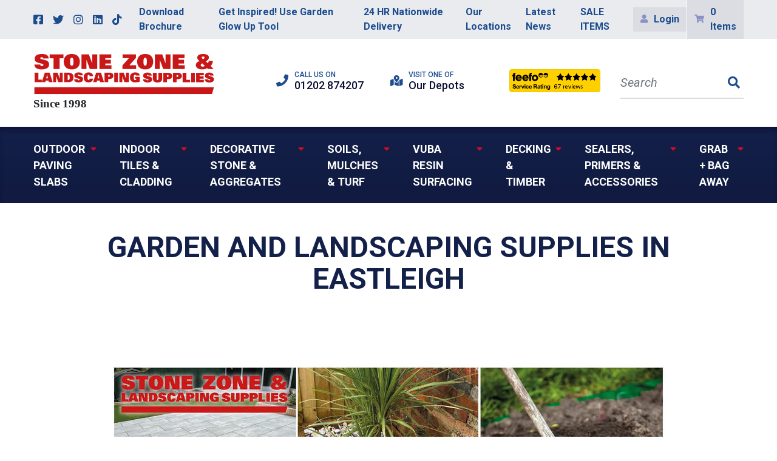

--- FILE ---
content_type: text/html; charset=UTF-8
request_url: https://www.stone-zone.uk/pages/garden-and-landscaping-supplies-in-eastleigh
body_size: 11899
content:
<!DOCTYPE html><html lang='en' class="no-js"><head> <script>window.dataLayer = window.dataLayer || [];
    function gtag() {
        dataLayer.push(arguments);
    }
    gtag("consent", "default", {
        ad_storage: "denied",
        ad_user_data: "denied", 
        ad_personalization: "denied",
        analytics_storage: "denied",
        functionality_storage: "denied",
        personalization_storage: "denied",
        security_storage: "granted",
        wait_for_update: 2000,
    });
    gtag("set", "ads_data_redaction", true);
    gtag("set", "url_passthrough", true);</script>  <script async src="https://www.googletagmanager.com/gtag/js?id=UA-48440754-1"></script> <script>window.dataLayer = window.dataLayer || [];
  function gtag(){dataLayer.push(arguments);}
  gtag('js', new Date());

  gtag('config', 'UA-48440754-1');</script>  <script async src="https://www.googletagmanager.com/gtag/js?id=G-6ERKZHXTCV"></script> <script>window.dataLayer = window.dataLayer || []; function gtag(){dataLayer.push(arguments);} gtag('js', new Date()); gtag('config', 'G-6ERKZHXTCV');</script>  <script>/*<![CDATA[*/(function(w,d,s,l,i){w[l]=w[l]||[];w[l].push({'gtm.start':
new Date().getTime(),event:'gtm.js'});var f=d.getElementsByTagName(s)[0],
j=d.createElement(s),dl=l!='dataLayer'?'&l='+l:'';j.async=true;j.src=
'https://www.googletagmanager.com/gtm.js?id='+i+dl;f.parentNode.insertBefore(j,f);
})(window,document,'script','dataLayer','GTM-W47X59H');/*]]>*/</script>  <script id="cookieyes" type="text/javascript" src="https://cdn-cookieyes.com/client_data/7fddfb45098db68048fb94ee/script.js"></script> <style>.cky-consent-container:before {
                content: " ";
                position: fixed;
                top: 0;
                left: 0;
                width: 100vw;
                height: 100vh;
                display: block !important;
                z-index: 9999998 !important;
                opacity: .8 !important;
                background: #000;
            }
            .cky-consent-container .cky-consent-bar {
                z-index: 9999999 !important;
                border-radius: 15px !important;
            }
            button.cky-btn.cky-btn-accept, button.cky-btn.cky-btn-customize {
                border-radius: 25px !important;
            }
            button.cky-btn.cky-btn-reject {
                display: none;
            }
            .cky-box-bottom-left {
                bottom: 25vh !important;
                left: 10% !important;
                width: 80% !important;
                height: 50vh !important;
                display: flex;
                align-items: center;
            }
            @media (min-width: 600px) {
                .cky-box-bottom-left {
                    left: 25% !important;
                    width: 50% !important;
                }
            }
.cky-hide {
    display: none!important;
}</style><meta http-equiv="Content-Type" content="text/html; charset=utf-8" /><title>Garden and Landscaping Supplies in Eastleigh | Stone Zone &amp; Landscaping Supplies</title><meta name="description" content="Top-Rated Eastleigh Garden Supplier; Offering Fast, Reliable Delivery of Garden Paving, Decorative Stones, Soils, Decking and More! Order Online for Competitive Prices and a Hassle-Free Service. "/><meta http-equiv="X-UA-Compatible" content="IE=8,IE=9,IE=10,IE=edge"/><meta name="viewport" content="initial-scale=1.0, minimum-scale=1.0"/><link rel="apple-touch-icon" sizes="180x180" href="/apple-touch-icon.png"><link rel="icon" type="image/png" sizes="32x32" href="/favicon-32x32.png"><link rel="icon" type="image/png" sizes="16x16" href="/favicon-16x16.png"><link rel="manifest" href="/site.webmanifest"><link rel="mask-icon" href="/safari-pinned-tab.svg" color="#d50b26"><meta name="msapplication-TileColor" content="#ffffff"><meta name="theme-color" content="#ffffff"><link rel="stylesheet" type="text/css" href="https://fonts.googleapis.com/css?family=Roboto:300i,400,400i,500,700&display=swap"/><link rel="stylesheet" type="text/css" href="/css/app.min.css?1744361268"/> <script>!function(f,b,e,v,n,t,s)
	{if(f.fbq)return;n=f.fbq=function(){n.callMethod?
		n.callMethod.apply(n,arguments):n.queue.push(arguments)};
		if(!f._fbq)f._fbq=n;n.push=n;n.loaded=!0;n.version='2.0';
		n.queue=[];t=b.createElement(e);t.async=!0;
		t.src=v;s=b.getElementsByTagName(e)[0];
		s.parentNode.insertBefore(t,s)}(window, document,'script',
		'https://connect.facebook.net/en_US/fbevents.js');
	fbq('init', '754445611955026');
	fbq('track', 'PageView');</script> <noscript><img height="1" width="1" style="display:none"
src="https://www.facebook.com/tr?id=754445611955026&ev=PageView&noscript=1"/></noscript> <script>/*<![CDATA[*/(function(i,s,o,g,r,a,m){i['GoogleAnalyticsObject']=r;i[r]=i[r]||function(){
		(i[r].q=i[r].q||[]).push(arguments)},i[r].l=1*new Date();a=s.createElement(o),
		m=s.getElementsByTagName(o)[0];a.async=1;a.src=g;m.parentNode.insertBefore(a,m)
	})(window,document,'script','https://www.google-analytics.com/analytics.js','ga');

	ga('create', 'UA-48440754-1', 'www.stone-zone.uk');
	ga('send', 'pageview');

	// Ensure that GA is loaded before listening for events
	ga(function() {

		// Fire GA event after 10 seconds for bounce rate measurement
		setTimeout(function() {
			ga('send', 'event', 'System', '10 Second Stay');
		}, 10000);

		// Track Mailto Links
		var mailtoLinks = document.querySelectorAll('a[href^="mailto:"]');

		for (var i = 0; i < mailtoLinks.length; i++) {
			mailtoLinks[i].addEventListener('click', function(event) {
				var address = this.getAttribute('href');
				var target = this.getAttribute('target');

				var params = {};

				if (typeof target == 'undefined' || target != '_blank') {
					event.preventDefault();

					params.hitCallback = function () {
						document.location = address;
					}
				}

				ga('send', 'event', 'Contact', 'Click Email Address', address, params);

				return true;
			});
		}

		// Track Tel Links
		var telephoneLinks = document.querySelectorAll('a[href^="tel:"]');

		for (var i = 0; i < telephoneLinks.length; i++) {
			telephoneLinks[i].addEventListener('click', function(event) {
				var phoneNumber = this.getAttribute('href');
				var target = this.getAttribute('target');

				var params = {};

				if (typeof target == 'undefined' || target != '_blank') {
					params.hitCallback = function () {
						event.preventDefault();

						document.location = phoneNumber;
					}
				}

				ga('send', 'event', 'Contact', 'Click Phone Number', phoneNumber, params);

				return true;
			});
		}

		// Track PDF Links
		var pdfLinks = document.querySelectorAll('a[href$=".pdf"]');

		for (var i = 0; i < pdfLinks.length; i++) {
			pdfLinks[i].addEventListener('click', function(event) {
				var pdf = this.getAttribute('href');
				var target = this.getAttribute('target');

				var params = {};

				if (typeof target == 'undefined' || target != '_blank') {
					event.preventDefault();

					params.hitCallback = function () {
						document.location = pdf;
					}
				}

				ga('send', 'event', 'Downloads', 'Download PDF', pdf, params);

				return true;
			});
		}

		// Track external links
		var externalLinks = document.querySelectorAll("a[href^='http:'],a[href^='https:']");

		for (var i = 0; i < externalLinks.length; i++) {
			if (externalLinks[i].href.indexOf("www.stone-zone.uk") == -1) {
				externalLinks[i].addEventListener('click', function(event) {
					var address = this.getAttribute('href');
					var target = this.getAttribute('target');

					var params = {};

					if (typeof target == 'undefined' || target != '_blank') {
						event.preventDefault();

						params.hitCallback = function () {
							document.location = address;
						}
					}

					ga('send', 'event', 'External', 'Clicked External Link', address, params);

					return true;
				});
			}
		}

			});/*]]>*/</script> <script>/*<![CDATA[*/;(function(a,t,o,m,s){a[m]=a[m]||[];a[m].push({t:new Date().getTime(),event:'snippetRun'});var f=t.getElementsByTagName(o)[0],e=t.createElement(o),d=m!=='paypalDDL'?'&m='+m:'';e.async=!0;e.src='https://www.paypal.com/tagmanager/pptm.js?id='+s+d;f.parentNode.insertBefore(e,f);})(window,document,'script','paypalDDL','4276d203-d88f-4204-b029-1030ad477fa4');/*]]>*/</script> <script data-ad-client="ca-pub-8270382246414029" async src="https://pagead2.googlesyndication.com/pagead/js/adsbygoogle.js"></script> <script id="mcjs">!function(c,h,i,m,p){m=c.createElement(h),p=c.getElementsByTagName(h)[0],m.async=1,m.src=i,p.parentNode.insertBefore(m,p)}(document,"script","https://chimpstatic.com/mcjs-connected/js/users/493c81ed490a537715a847178/617a4a6cf000e44cf6e5ce0ca.js");</script> <script
	type="text/javascript" 
	src="https://cdn.roomvo.com/static/scripts/b2b/stonezoneuk.js"
	async
></script> <meta name="msapplication-config" content="none" /> <script>const htmlElement = document.querySelector('html.no-js');
			if (htmlElement) {
				htmlElement.classList.remove('no-js');
			}</script> </head><body> <script async src="https://www.googletagmanager.com/gtag/js?id=UA-48440754-1"></script> <script>window.dataLayer = window.dataLayer || [];
  function gtag(){dataLayer.push(arguments);}
  gtag('js', new Date());

  gtag('config', 'UA-48440754-1');</script>  <script async src="https://www.googletagmanager.com/gtag/js?id=G-6ERKZHXTCV"></script> <script>window.dataLayer = window.dataLayer || []; function gtag(){dataLayer.push(arguments);} gtag('js', new Date()); gtag('config', 'G-6ERKZHXTCV');</script> <noscript><iframe src="https://www.googletagmanager.com/ns.html?id=GTM-W47X59H"
height="0" width="0" style="display:none;visibility:hidden"></iframe></noscript><a class="skip-to-content" href="#content" tabindex="1">Skip to content</a><div id="wrapper"><header class="header"><nav class="header__top-nav navbar navbar-expand-lg p-0 d-none d-lg-block"><div class="container-fluid d-flex justify-content-end"><ul class="header__top-nav__socials-menu list-unstyled d-flex align-items-center flex-grow-1"><li><a href="https://www.facebook.com/StoneZoneAndLandscapingSupplies/" target="_blank" rel="noopener noreferrer"><i class="fab fa-facebook-square" aria-hidden="true"></i><span class="sr-only">Facebook</span></a></li><li><a href="https://twitter.com/stonezonedorset" target="_blank" rel="noopener noreferrer"><i class="fab fa-twitter" aria-hidden="true"></i><span class="sr-only">Twitter</span></a></li><li><a href="https://www.instagram.com/stonezonelandscapingsupplies/" target="_blank" rel="noopener noreferrer"><i class="fab fa-instagram" aria-hidden="true"></i><span class="sr-only">Instagram</span></a></li><li><a href="https://www.linkedin.com/company/stone-zone-landscaping-supplies/" target="_blank" rel="noopener noreferrer"><i class="fab fa-linkedin" aria-hidden="true"></i><span class="sr-only">LinkedIn</span></a></li><li><a href="https://www.tiktok.com/@stonezoneuk" target="_blank" rel="noopener noreferrer"><i class="fab fa-tiktok" aria-hidden="true"></i><span class="sr-only">TikTok</span></a></li></ul><ul class='list-unstyled d-flex'><li class='menu-item--139'><a href="https://heyzine.com/flip-book/792b698ad5.html" target="_blank" rel="noopener noreferrer">Download Brochure</a></li><li class='menu-item--181'><a href="https://tool.gardenglowup.app/client/stonezone" target="_blank" rel="noopener noreferrer">Get Inspired! Use Garden Glow Up Tool</a></li><li class='menu-item--92'><a href="/pages/delivery-information">24 HR Nationwide Delivery</a></li><li class='menu-item--35'><a href="/depots">Our Locations</a></li><li class='menu-item--36'><a href="/news">Latest News</a></li><li class='menu-item--176'><a href="https://www.stone-zone.uk/category/special-discounts">SALE ITEMS</a></li></ul><ul class="header__top-nav__account-basket-menu list-unstyled d-flex align-items-center"><li><a href="/users/login" class=""><i class="fas fa-user" aria-hidden="true"></i><span>Login</span></a></li><li class="border-left border-white"><a href="/basket" class=""><i class="fas fa-shopping-cart" aria-hidden="true"></i><span>0 Items</span></a></li></ul></div></nav><div><div class="container-fluid"><div class="row justify-content-between align-items-center py-4"><div class="header__logo col-7 col-lg-4 pr-0 pr-sm-3"><div class="pr-lg-3"><a href="/" class="header__logo-link"><img data-lazy="true" src="https://www.stone-zone.uk/img/lazy_load_placeholder.svg?1744361268" data-src="/img/logo.png?1744361268" alt="Stone Zone &amp;amp; Landscaping Supplies logo" class="header__logo-image img-fluid"/></a></div></div><div class="col-5 col-lg-8 d-lg-flex justify-content-lg-between align-items-lg-center"><div class="header__info mb-lg-2 mb-lg-0"><ul class="header__info-list d-flex flex-nowrap justify-content-end list-unstyled m-0"><li><a href="tel: 01202 874207" class="-contact d-block icon-block--hover">Call us on <br><strong>01202 874207</strong></a></li><li class="d-none d-lg-inline-flex"><a href="/depots" class="-locations d-block icon-block--hover">Visit one of <br><strong>Our Depots</strong></a></li><li class="d-lg-inline-flex"><a href="https://www.feefo.com/reviews/dorset-soils-and-aggregates" target="_blank" class="feefo"><img alt="Feefo logo" border="0" data-lazy="true" src="https://www.stone-zone.uk/img/lazy_load_placeholder.svg?1744361268" data-src="https://api.feefo.com/api/logo?merchantidentifier=dorset-soils-and-aggregates" title="See what our customers say about us"/></a></li></ul></div><div class="header__search d-none d-lg-flex justify-content-end pl-lg-3"><form action="/search" novalidate="novalidate" role="form" class="header__search__form d-flex align-items-center ml-lg-auto" id="desktopSearch" method="post" accept-charset="utf-8"><div style="display:none;"><input type="hidden" name="_method" value="POST"/></div><div class="input text"><label for="searchInput" class="sr-only">Search</label><div class="input text"><input name="data[Filter][searchTerm]" id="searchInput" placeholder="Search" class="form-control" type="text"/></div></div> <button type="submit" class="border-0"><i class="fas fa-search" aria-hidden="true"></i><span class="sr-only">Submit</span></button></form></div></div></div></div></div><div class="header__mobile-nav d-block d-lg-none"><nav class="-top"><ul class="list-unstyled d-flex justify-content-between m-0"><li><button class="-main-menu btn js-mobile-nav-button d-flex mt-0 justify-content-center align-items-center" data-toggle="collapse" data-target="#js-mobile-nav-main"><i class="fas fa-bars w-100" aria-hidden="true"></i><span class="sr-only">Main menu</span></button></li><li><button class="-search btn js-mobile-nav-button d-flex mt-0 justify-content-center align-items-center" data-toggle="collapse" data-target="#js-mobile-nav-search"><i class="fas fa-search w-100" aria-hidden="true"></i><span class="sr-only">Search menu</span></button></li><li><a href="/users/login" class="-account btn d-flex mt-0 justify-content-center align-items-center"><i class="fas fa-user w-100" aria-hidden="true"></i><span class="sr-only">Log in to your account</span></a></li><li><a href="/basket" class="basket btn d-flex mt-0 justify-content-center align-items-center"><i class="fas fa-shopping-cart w-100" aria-hidden="true"></i><span class="sr-only">Your shopping basket</span></a></li></ul></nav><nav class="-main js-mobile-nav-panel collapse" id="js-mobile-nav-main"><ul class='list-unstyled d-block m-0'><li class='menu-item--66 menu-item--has-children'><a href="/section/paving" class="js-mobile-sub-nav-link"><span>Outdoor Paving Slabs</span></a><ul class='sub-menu'><li class='menu-item--171'><a href="/category/beige-paving-slabs"><span>Beige Paving Slabs</span></a></li><li class='menu-item--172'><a href="/category/grey-paving-slabs"><span>Grey Paving Slabs</span></a></li><li class='menu-item--174'><a href="/category/black-paving-slabs"><span>Black Paving Slabs</span></a></li><li class='menu-item--114'><a href="/category/sienna-porcelain-paving"><span>Sienna Porcelain Paving</span></a></li><li class='menu-item--76'><a href="/category/porcelain-paving"><span>All Porcelain Paving</span></a></li><li class='menu-item--149'><a href="/category/slate-granite-paving"><span>Slate & Granite Paving</span></a></li><li class='menu-item--16'><a href="/category/sandstone-paving"><span>All Natural Stone Paving</span></a></li><li class='menu-item--78'><a href="/category/cobble-setts-block-paving"><span>Cobble Setts & Block Paving</span></a></li><li class='menu-item--77'><a href="/category/stone-walling"><span>Stone Walling & Cladding</span></a></li><li class='menu-item--164'><a href="/category/special-discounts"><span>SALE ITEMS</span></a></li></ul></li><li class='menu-item--170 menu-item--has-children'><a href="/section/indoor-tiles-cladding" class="js-mobile-sub-nav-link"><span>Indoor Tiles & Cladding</span></a><ul class='sub-menu'><li class='menu-item--162'><a href="/category/caliza-porcelain-tiles"><span>Porcelain Tiles</span></a></li><li class='menu-item--163'><a href="/category/ordesa-cladding"><span>Porcelain Cladding</span></a></li></ul></li><li class='menu-item--67 menu-item--has-children'><a href="/section/decorative-stone" class="js-mobile-sub-nav-link"><span>Decorative Stone & Aggregates</span></a><ul class='sub-menu'><li class='menu-item--71'><a href="/category/cobbles-pebbles"><span>Cobbles & Pebbles</span></a></li><li class='menu-item--82'><a href="/category/gravel-chippings"><span>Gravel & Chippings</span></a></li><li class='menu-item--83'><a href="/category/slate-paddlestones"><span>Slate & Paddlestones</span></a></li><li class='menu-item--81'><a href="/category/large-rockery-boulders"><span>Rockery & Boulders</span></a></li><li class='menu-item--80'><a href="/category/all-decorative-stone"><span>All Decorative Stone</span></a></li><li class='menu-item--72'><a href="/category/aggregates"><span>Building Aggregates</span></a></li></ul></li><li class='menu-item--68 menu-item--has-children'><a href="/section/landscaping" class="js-mobile-sub-nav-link"><span>Soils, Mulches & Turf</span></a><ul class='sub-menu'><li class='menu-item--84'><a href="/category/soils-mulches"><span>Soils & Mulches</span></a></li><li class='menu-item--85'><a href="/category/fresh-turf"><span>Turf Grass</span></a></li><li class='menu-item--86'><a href="/category/artificial-grass"><span>Artificial Grass & Living Walls</span></a></li><li class='menu-item--115'><a href="/category/wessex-soils"><span>Wessex® Soils</span></a></li><li class='menu-item--177'><a href="/category/wessex-compost"><span>Wessex® Compost</span></a></li></ul></li><li class='menu-item--175 menu-item--has-children'><a href="/section/resin-aggregates" class="js-mobile-sub-nav-link"><span>VUBA Resin Surfacing </span></a><ul class='sub-menu'><li class='menu-item--178'><a href="/category/vuba-resin-kits"><span>All VUBA Resin Kits</span></a></li><li class='menu-item--87'><a href="/category/resin-bound-aggregates"><span>All VUBA Aggregates</span></a></li><li class='menu-item--90'><a href="/category/tools-equipment"><span>Tools & Equipment</span></a></li><li class='menu-item--182'><a href="/category/vubamac-grassmac"><span>VubaMac & GrassMac</span></a></li></ul></li><li class='menu-item--69 menu-item--has-children'><a href="/section/decking-other-products" class="js-mobile-sub-nav-link"><span>Decking & Timber</span></a><ul class='sub-menu'><li class='menu-item--73'><a href="/category/composite-decking-cladding"><span>Decking, Cladding & Fencing</span></a></li><li class='menu-item--88'><a href="/category/wooden-sleepers"><span>Wooden Sleepers</span></a></li><li class='menu-item--120'><a href="/category/outdoor-living-range"><span>Outdoor Living Range</span></a></li></ul></li><li class='menu-item--93 menu-item--has-children'><a href="/section/accessories-equipment" class="js-mobile-sub-nav-link"><span>Sealers, Primers & Accessories</span></a><ul class='sub-menu'><li class='menu-item--95'><a href="/category/weed-membranes"><span>Weed Membranes</span></a></li><li class='menu-item--94'><a href="/category/paving-accessories"><span>Paving Accessories</span></a></li><li class='menu-item--89'><a href="/category/landscape-accessories"><span>Landscape Maintenance</span></a></li><li class='menu-item--111'><a href="/category/edging"><span>Edging</span></a></li></ul></li><li class='menu-item--96 menu-item--has-children'><a href="/section/waste-collection-services" class="js-mobile-sub-nav-link"><span>Grab + Bag Away</span></a><ul class='sub-menu'><li class='menu-item--97'><a href="/category/jumbo-bag-away"><span>Jumbo Bag Away</span></a></li><li class='menu-item--98'><a href="/category/muck-away-large-garden-waste-collections"><span>Muckaway</span></a></li></ul></li></ul><div class="header__mobile-nav-footer"><ul class='header__mobile-links list-unstyled'><li class='menu-item--139'><a href="https://heyzine.com/flip-book/792b698ad5.html" target="_blank" rel="noopener noreferrer">Download Brochure</a></li><li class='menu-item--181'><a href="https://tool.gardenglowup.app/client/stonezone" target="_blank" rel="noopener noreferrer">Get Inspired! Use Garden Glow Up Tool</a></li><li class='menu-item--92'><a href="/pages/delivery-information">24 HR Nationwide Delivery</a></li><li class='menu-item--35'><a href="/depots">Our Locations</a></li><li class='menu-item--36'><a href="/news">Latest News</a></li><li class='menu-item--176'><a href="https://www.stone-zone.uk/category/special-discounts">SALE ITEMS</a></li></ul><ul class="header__mobile-socials list-unstyled d-flex align-items-center justify-content-center"><li><a href="https://www.facebook.com/StoneZoneAndLandscapingSupplies/" target="_blank" rel="noopener noreferrer"><i class="fab fa-facebook-square" aria-hidden="true"></i><span class="sr-only">Facebook</span></a></li><li><a href="https://twitter.com/stonezonedorset" target="_blank" rel="noopener noreferrer"><i class="fab fa-twitter" aria-hidden="true"></i><span class="sr-only">Twitter</span></a></li><li><a href="https://www.instagram.com/stonezonelandscapingsupplies/" target="_blank" rel="noopener noreferrer"><i class="fab fa-instagram" aria-hidden="true"></i><span class="sr-only">Instagram</span></a></li><li><a href="https://www.linkedin.com/company/stone-zone-landscaping-supplies/" target="_blank" rel="noopener noreferrer"><i class="fab fa-linkedin" aria-hidden="true"></i><span class="sr-only">LinkedIn</span></a></li><li><a href="https://www.tiktok.com/@stonezoneuk" target="_blank" rel="noopener noreferrer"><i class="fab fa-tiktok" aria-hidden="true"></i><span class="sr-only">TikTok</span></a></li></ul></div></nav><div class="-search js-mobile-nav-panel collapse" id="js-mobile-nav-search"><div class="header__search"><form action="/search" novalidate="novalidate" role="form" class="header__search__form d-flex align-items-center ml-lg-auto" id="searchForm" method="post" accept-charset="utf-8"><div style="display:none;"><input type="hidden" name="_method" value="POST"/></div><div class="input text"><label for="mobileSearchInput" class="sr-only">Search</label><div class="input text"><input name="data[Filter][searchTerm]" id="mobileSearchInput" placeholder="Search" class="form-control" type="text"/></div></div> <button type="submit" class="border-0"><i class="fas fa-search" aria-hidden="true"></i><span class="sr-only">Submit</span></button></form></div></div></div><div class="bg-navy-blue-gradient"><nav class="header__primary-nav d-none d-lg-flex justify-content-center"><ul class='container-fluid list-unstyled d-flex m-0'><li class='menu-item--66 menu-item-top dropdown'><a href="/section/paving" role="button" data-toggle="dropdown" aria-haspopup="true" aria-expanded="false">Outdoor Paving Slabs<i class="fa fa-sort-down"></i></a><ul class='dropdown-menu list-unstyled'><li class='menu-item--171'><a href="/category/beige-paving-slabs">Beige Paving Slabs<i class="fa fa-sort-down"></i></a></li><li class='menu-item--172'><a href="/category/grey-paving-slabs">Grey Paving Slabs<i class="fa fa-sort-down"></i></a></li><li class='menu-item--174'><a href="/category/black-paving-slabs">Black Paving Slabs<i class="fa fa-sort-down"></i></a></li><li class='menu-item--114'><a href="/category/sienna-porcelain-paving">Sienna Porcelain Paving<i class="fa fa-sort-down"></i></a></li><li class='menu-item--76'><a href="/category/porcelain-paving">All Porcelain Paving<i class="fa fa-sort-down"></i></a></li><li class='menu-item--149'><a href="/category/slate-granite-paving">Slate & Granite Paving<i class="fa fa-sort-down"></i></a></li><li class='menu-item--16'><a href="/category/sandstone-paving">All Natural Stone Paving<i class="fa fa-sort-down"></i></a></li><li class='menu-item--78'><a href="/category/cobble-setts-block-paving">Cobble Setts & Block Paving<i class="fa fa-sort-down"></i></a></li><li class='menu-item--77'><a href="/category/stone-walling">Stone Walling & Cladding<i class="fa fa-sort-down"></i></a></li><li class='menu-item--164'><a href="/category/special-discounts">SALE ITEMS<i class="fa fa-sort-down"></i></a></li></ul></li><li class='menu-item--170 menu-item-top dropdown'><a href="/section/indoor-tiles-cladding" role="button" data-toggle="dropdown" aria-haspopup="true" aria-expanded="false">Indoor Tiles & Cladding<i class="fa fa-sort-down"></i></a><ul class='dropdown-menu list-unstyled'><li class='menu-item--162'><a href="/category/caliza-porcelain-tiles">Porcelain Tiles<i class="fa fa-sort-down"></i></a></li><li class='menu-item--163'><a href="/category/ordesa-cladding">Porcelain Cladding<i class="fa fa-sort-down"></i></a></li></ul></li><li class='menu-item--67 menu-item-top dropdown'><a href="/section/decorative-stone" role="button" data-toggle="dropdown" aria-haspopup="true" aria-expanded="false">Decorative Stone & Aggregates<i class="fa fa-sort-down"></i></a><ul class='dropdown-menu list-unstyled'><li class='menu-item--71'><a href="/category/cobbles-pebbles">Cobbles & Pebbles<i class="fa fa-sort-down"></i></a></li><li class='menu-item--82'><a href="/category/gravel-chippings">Gravel & Chippings<i class="fa fa-sort-down"></i></a></li><li class='menu-item--83'><a href="/category/slate-paddlestones">Slate & Paddlestones<i class="fa fa-sort-down"></i></a></li><li class='menu-item--81'><a href="/category/large-rockery-boulders">Rockery & Boulders<i class="fa fa-sort-down"></i></a></li><li class='menu-item--80'><a href="/category/all-decorative-stone">All Decorative Stone<i class="fa fa-sort-down"></i></a></li><li class='menu-item--72'><a href="/category/aggregates">Building Aggregates<i class="fa fa-sort-down"></i></a></li></ul></li><li class='menu-item--68 menu-item-top dropdown'><a href="/section/landscaping" role="button" data-toggle="dropdown" aria-haspopup="true" aria-expanded="false">Soils, Mulches & Turf<i class="fa fa-sort-down"></i></a><ul class='dropdown-menu list-unstyled'><li class='menu-item--84'><a href="/category/soils-mulches">Soils & Mulches<i class="fa fa-sort-down"></i></a></li><li class='menu-item--85'><a href="/category/fresh-turf">Turf Grass<i class="fa fa-sort-down"></i></a></li><li class='menu-item--86'><a href="/category/artificial-grass">Artificial Grass & Living Walls<i class="fa fa-sort-down"></i></a></li><li class='menu-item--115'><a href="/category/wessex-soils">Wessex® Soils<i class="fa fa-sort-down"></i></a></li><li class='menu-item--177'><a href="/category/wessex-compost">Wessex® Compost<i class="fa fa-sort-down"></i></a></li></ul></li><li class='menu-item--175 menu-item-top dropdown'><a href="/section/resin-aggregates" role="button" data-toggle="dropdown" aria-haspopup="true" aria-expanded="false">VUBA Resin Surfacing <i class="fa fa-sort-down"></i></a><ul class='dropdown-menu list-unstyled'><li class='menu-item--178'><a href="/category/vuba-resin-kits">All VUBA Resin Kits<i class="fa fa-sort-down"></i></a></li><li class='menu-item--87'><a href="/category/resin-bound-aggregates">All VUBA Aggregates<i class="fa fa-sort-down"></i></a></li><li class='menu-item--90'><a href="/category/tools-equipment">Tools & Equipment<i class="fa fa-sort-down"></i></a></li><li class='menu-item--182'><a href="/category/vubamac-grassmac">VubaMac & GrassMac<i class="fa fa-sort-down"></i></a></li></ul></li><li class='menu-item--69 menu-item-top dropdown'><a href="/section/decking-other-products" role="button" data-toggle="dropdown" aria-haspopup="true" aria-expanded="false">Decking & Timber<i class="fa fa-sort-down"></i></a><ul class='dropdown-menu list-unstyled'><li class='menu-item--73'><a href="/category/composite-decking-cladding">Decking, Cladding & Fencing<i class="fa fa-sort-down"></i></a></li><li class='menu-item--88'><a href="/category/wooden-sleepers">Wooden Sleepers<i class="fa fa-sort-down"></i></a></li><li class='menu-item--120'><a href="/category/outdoor-living-range">Outdoor Living Range<i class="fa fa-sort-down"></i></a></li></ul></li><li class='menu-item--93 menu-item-top dropdown'><a href="/section/accessories-equipment" role="button" data-toggle="dropdown" aria-haspopup="true" aria-expanded="false">Sealers, Primers & Accessories<i class="fa fa-sort-down"></i></a><ul class='dropdown-menu list-unstyled'><li class='menu-item--95'><a href="/category/weed-membranes">Weed Membranes<i class="fa fa-sort-down"></i></a></li><li class='menu-item--94'><a href="/category/paving-accessories">Paving Accessories<i class="fa fa-sort-down"></i></a></li><li class='menu-item--89'><a href="/category/landscape-accessories">Landscape Maintenance<i class="fa fa-sort-down"></i></a></li><li class='menu-item--111'><a href="/category/edging">Edging<i class="fa fa-sort-down"></i></a></li></ul></li><li class='menu-item--96 menu-item-top dropdown'><a href="/section/waste-collection-services" role="button" data-toggle="dropdown" aria-haspopup="true" aria-expanded="false">Grab + Bag Away<i class="fa fa-sort-down"></i></a><ul class='dropdown-menu list-unstyled'><li class='menu-item--97'><a href="/category/jumbo-bag-away">Jumbo Bag Away<i class="fa fa-sort-down"></i></a></li><li class='menu-item--98'><a href="/category/muck-away-large-garden-waste-collections">Muckaway<i class="fa fa-sort-down"></i></a></li></ul></li></ul> </nav><div class="banner -single-title page-banner"><div class="container-fluid"><div class="row"><div class="col-12 text-center"><h1 class="page-title">Garden and Landscaping Supplies in Eastleigh</h1></div></div></div></div></div></header><main class="content" id="content" role="main"><div class="container-fluid"></div><div class="container-fluid page-content js-with-responsive-table mb-footer"><div class="row justify-content-center"><div class="col-lg-10"><p class="text-center"><img src="https://www.stone-zone.uk/img/lazy_load_placeholder.svg?1744361268" class="img-fluid" align="center" alt="Garden and Landscaping Supplies in Eastleigh" width="910" data-src="/files/img_cache/4556/910_1678270974_stonezonelocationpagenational.jpg?1678380892" data-lazy="1"/></p><h3>A Service You Can Rely On in Eastleigh</h3><p>If you're looking for garden and landscaping supplies direct to Eastleigh, you've come to the right place! Founded in 1998,&nbsp;Stone Zone &amp; Landscaping Supplies are top-rated specialists in the garden and landscape trade, obtaining the widest selection of garden paving in the South!</p><p>Are you a Landscaper or Builder? As long as you have a registered business, you can apply for our Trade card, which will give you a 10% discount on garden supplies in Eastleigh!</p><p>Our huge range of garden and landscaping products are for gardens projects that are big or small, with every budget in mind. The selection of garden and landscape supplies include British Standard Soils, Sandstone Paving, Porcelain Paving, Decorative Stones, Decking, Sleepers, Fresh and Artificial Grass plus much more in around the Eastleigh area!</p><p>We also have a whole new range within our depots; Our Outdoor Garden Living range. This new range includes water features, BBQs, firepits and garden furniture which are all a part of our BRAND NEW<span>&nbsp;</span><a href="../../../category/outdoor-living-range">Outdoor Living Range</a>.</p><p>For inspiring garden ideas and professional advice from our expert advisors, give us a call on<span>&nbsp;</span><a href="tel:01202874207">01202 874207</a><span>&nbsp;</span>or visit our large garden displays near Eastleigh which can be located in&nbsp;<a href="../../../depots/bournemouth">Bournemouth</a>,<span>&nbsp;</span><a href="../../../depots/ferndown">Ferndown</a><span>&nbsp;</span>and<span>&nbsp;</span><a href="../../../depots/dorchester">Dorchester</a>.</p><h3>Delivery to Eastleigh</h3><p>The Stone Zone &amp; Landscaping Centre have their own fleet of hiab lorries that have been bespoke built for purpose to ensure we can access as many properties as possible. For garden products delivered to Eastleigh, you benefit from our affordable, local delivery prices.&nbsp;For more information on our delivery service, please<span>&nbsp;</span><a href="../../../pages/delivery-information">click here</a>.</p><h3>Sandstone Paving in Eastleigh</h3><p>We proudly supply a huge range of <a href="../../../category/sandstone-paving">Natural Sandstone Paving</a> in Eastleigh that have been quarried naturally in India and are of the highest quality. This We have three depots in the Dorset area which has our range of Limestone and Sandstone Paving on display.&nbsp;Some of our most loved pavers include Grey&nbsp; Paving Slabs, Black Paving Slabs and Beige Paving Slabs.</p><h3>Porcelain Paving in Eastleigh</h3><p><span>In contrast to Indian Sandstone Paving, our <a href="../../../category/porcelain-paving">Porcelain Paving</a> in Eastleigh is for sleek, modern gardens that want a contemporary look and feel to them. Our Porcelain Paving slabs are manmade tiles that are fired to high temperatures to give them </span><span>strong durability and consistent shape and size. It also means there are many more options when it comes to colours and patterns of Porcelain Paving.&nbsp;A popular choice of Porcelain paving has always been our <a href="../../../../category/grey-porcelain-paving">Grey Porcelain Paving</a> range.&nbsp;Some of our most loved pavers include Grey Porcelain Paving Slabs, Black Porcelain Paving Slabs and Beige Porcelain Paving Slabs.</span></p><p><span></span><span>Just some benefits of Porcelain Paving include being are easy to maintain, durable in quality and non-slip even in the rain, achieving an R11 skid value. This makes them commercially sound for outdoor pools.&nbsp;The entire range is also grime, mould and stain-resistant, and frost proof. Update your Eastleigh home with our beautiful Porcelain Paving tiles.</span></p><h3><span>Decorative Garden Stones in Eastleigh</span></h3><p><span><a href="../../../category/all-decorative-stone">Decorative Garden Stones</a>&nbsp;are our best-selling product; they're great for creating a garden feature or a border around your garden. We offer a selection of over 50 different types of decorative stones that include Driveway Shingle, Decorative Chippings, Garden Pebbles and Welsh Slate Stone. These decorative garden stones in Eastleigh are available to buy in 25kg maxi bags and 850kg bulk bags.&nbsp;&nbsp;</span><span></span></p><h3><span>Artificial Grass in Eastleigh</span></h3><p><span>If you're looking for Artificial Grass in Eastleigh, look no further than the Stone Zone and Landscaping Centre! As one of our best-selling garden ranges,</span><span>&nbsp;we stock a wide variety of</span><span>&nbsp;<a href="../../../category/artificial-grass">Artificial Grass</a>&nbsp;in Eastleigh that varies in price from value artificial grass to premium artificial grass.&nbsp;<br /></span><span>As well as looking amazing all year round no matter what the weather, our Grass is also pet and child friendly, looks realistic with two-tonal colours and varied textures, and has minimal up-keep throughout the year!&nbsp;<br />Our Artificial Grass is available to be purchased per sqm as per your garden measurements. Available in 3m; 4m; 5m rolls.</span></p><h3><span>Peat-Free Soils and Compost in Eastleigh</span></h3><p>We proudly source our peat-free soils, compost and mulches locally in Dorset and Hampshire. We supply many different soils in Eastleigh; including our own brand of <a href="../../../../category/wessex-soils">Wessex Soils</a>, as well as the renowned <a href="../../../../category/soils-mulches">Rolawn Soils</a> range. Our Soils are of very high quality, being commercially safe for large projects that require specific planting mediums. Whether you're planting fruit and veg in your garden, planting flowers or creating a rooftop garden, we have the soil for you! These soils can also be delivered loose in Eastleigh to make the landscape project even easier!</p><h3><span>Railway Sleepers in Eastleigh</span></h3><p><span>For raised plant beds and gorgeous garden borders in Eastleigh, look no further than our&nbsp;<a href="../../../category/wooden-sleepers">wooden Sleepers</a>. We supply the finest quality, FSC Certified Oak Sleepers from France here at the Stone Zone. We have a wide range of Eastleigh sleepers that you can choose from, such as Pine Sleepers, Rounded Sleepers and Rustic Sleepers - giving you a wide range of choices for what would look best for your Eastleigh garden.</span></p><h3><span>Decking in Eastleigh</span></h3><p><span>If you're looking to replace and update some old garden decking, or maybe you're thinking of completely transforming your garden by adding a new deck, take a look at our&nbsp;</span><span><a href="../../../category/composite-decking-cladding">decking</a>&nbsp;range in Eastleigh. We have an experienced, specialist team who will be able to help you choose the right decking for your garden. We supply both traditional wooden decking, along with well-known brands of Composite Decking, including Composite Prime Decking, Saige Decking and DuoDeck. These brands use recycled plastics and FSC Certified Wood Flour for their deck boards, meaning that not only is this decking option durable and aesthetically please, but they are also environmentally friendly.<br /></span></p><h3><span>Local Price Match</span></h3><p><span></span>At the Stone Zone &amp; Landscaping Centre, we guarantee to beat any like-for-like quote on Paving within a 5-mile radius of Dorset. This included suppliers such as Travis Perkins, NMSB, Jewsons, Natural Stone &amp; Timber, MB Wilkes, Gibbs &amp; Dandy and Sydenhams. This means that residents of Eastleigh are guaranteed the best possible price when it comes to paving!</p><p><span></span>If you have any queries or need advice, please call us on<span>&nbsp;</span><a href="tel:01202874207">01202 874207</a><span>&nbsp;</span>to speak to our amazing customer advisors.</p><h3>Customer Testimonies</h3><p>The Stone Zone has won The Feefo Gold Trusted Service Award 2023! Customer service is something we pride ourselves on, always going the extra mile to meet our customer's needs.</p><h3>Recent Reviews (Verified by Feefo)</h3><p><span class="ng-binding">⭐⭐⭐⭐⭐<br /><em><strong>"Efficient and helpful</strong></em><br /></span><em>Very helpful staff at Ferndown showroom, friendly and efficient delivery driver. Reasonable prices."</em></p><p><strong>- John, 09.08.22</strong></p><p>⭐⭐⭐⭐⭐<br /><em><span class="ng-binding"><strong>"Good company, highly recommend</strong><br /></span>Polite, efficient, ensured value for money purchase. Helpful. friendly and communicative team. Everything possible done to find best location for bulky order"</em></p><p><strong>- Martin, 29.07.22</strong></p><p><strong>⭐⭐⭐⭐⭐<br /><em>'Great service'</em><br /></strong><em>Great service on the phone. Quick delivery. Can&rsquo;t fault them at all.</em><br /><strong></strong></p><p><strong>- Amber, 26.07.22</strong></p><p><strong></strong></p></div></div></div> </main><footer class="footer" role="contentinfo"><div class="newsletter" id="newsletter-signup"><div class="newsletter__inner container-fluid"><form action="#newsletter-signup" novalidate="novalidate" role="form" class="d-lg-flex" id="Sign UpViewForm" method="post" accept-charset="utf-8"><div style="display:none;"><input type="hidden" name="_method" value="POST"/></div><div class="titles-wrapper text-center text-lg-left"><h2>Subscribe to our <br class="d-none d-lg-inline"><strong>Newsletter</strong></h2></div><div class="input-wrapper"><div class="input text"><div class="input text"><input name="data[Newsletter][Signup][fname]" placeholder="First Name" class="form-control" aria-label="First Name" type="text" id="NewsletterSignupFname"/></div></div></div><div class="input-wrapper"><div class="input text"><div class="input text"><input name="data[Newsletter][Signup][lname]" placeholder="Last Name" class="form-control" aria-label="Last Name" type="text" id="NewsletterSignupLname"/></div></div></div><div class="input-wrapper"><div class="input text"><div class="input text"><input name="data[Newsletter][Signup][email]" placeholder="Email Address" class="form-control" aria-label="Email Address" type="text" id="NewsletterSignupEmail"/></div></div></div><div class="submit"><input class="btn btn-submit" type="submit" value="Sign Up"/></div></form></div></div><footer class="footer__menu-footer"><div class="container-fluid"><div class="row"><div class="d-none d-lg-block col-4"><h2 class="has-floating-accents">Quick Links</h2><ul class='footer__menu-list list-unstyled two-col'><li class='menu-item--28'><a href="/category/aggregates">Aggregates</a></li><li class='menu-item--101'><a href="/category/cobbles-pebbles">Cobbles and Pebbles</a></li><li class='menu-item--102'><a href="/section/decorative-stone">Decorative Stones</a></li><li class='menu-item--103'><a href="/category/steps-stepping-stones">Garden Stepping Stones</a></li><li class='menu-item--105'><a href="/category/muck-away-large-garden-waste-collections">Grab Away</a></li><li class='menu-item--106'><a href="/category/jumbo-bag-away">Jumbo Bag Away</a></li><li class='menu-item--107'><a href="/category/wooden-sleepers">Wooden Sleepers</a></li><li class='menu-item--108'><a href="/category/sandstone-paving">Sandstone Paving</a></li><li class='menu-item--151'><a href="/pages/meet-the-team">Meet the Team</a></li></ul></div><div class="col-6 col-md-4 col-lg-2 offset-md-2 offset-lg-0"><h2 class="has-floating-accents">Key Information</h2><ul class='footer__menu-list list-unstyled'><li class='menu-item--29'><a href="/section/our-services">Our Services</a></li><li class='menu-item--99'><a href="/pages/terms-and-conditions">Terms & Conditions</a></li><li class='menu-item--100'><a href="/news">News</a></li><li class='menu-item--104'><a href="/pages/delivery-information">Delivery</a></li><li class='menu-item--112'><a href="/pages/privacy-and-cookies-policy">Privacy and Cookies Policy</a></li><li class='menu-item--137'><a href="/pages/accepted-payment-methods">Accepted Payment Methods</a></li><li class='menu-item--138'><a href="/pages/stone-zone-nationwide-deliveries">Nationwide Delivery</a></li><li class='menu-item--180'><a href="/pages/about-us">About Us</a></li><li class='menu-item--183'><a href="/pages/contact-us">Contact us</a></li></ul><script src=https://widget.trustist.com/3WXzpcNhXU-5uBFgpKhgLQ/trustistreviewer.js></script><div ts-widget="" ts-border-radius="15px" ts-suppress-review-link="true" ts-reviews-url=""></div></div><div class="col-6 col-md-5 col-lg-2 col-lg-3 offset-md-1 offset-lg-0 offset-xl-1 col-xl-2 pl-0 pl-lg-3"><h2 class="has-floating-accents">Secure Payments By</h2><div class="footer__payment-methods"><a href="https://www.paypal.com/uk/business" title="PayPal" target="_blank" rel="noopener noreferrer"><img class="img-fluid" data-lazy="true" src="https://www.stone-zone.uk/img/lazy_load_placeholder.svg?1744361268" data-src="/img/payments-paypal.png" alt="Paypal logo"></a><div class="mt-2 footer__payment-cards"><a href="https://www.mastercard.co.uk/en-gb.html" title="Mastercard" class="footer__payment-cards--card" target="_blank" rel="noopener noreferrer"><img class="img-fluid" data-lazy="true" src="https://www.stone-zone.uk/img/lazy_load_placeholder.svg?1744361268" data-src="/img/payment-methods/mastercard.png" alt="Mastercard logo"></a><img class="img-fluid footer__payment-cards--card" data-lazy="true" src="https://www.stone-zone.uk/img/lazy_load_placeholder.svg?1744361268" data-src="/img/payment-methods/maestro.png" alt="Maestro logo"><a href="https://www.visa.co.uk/" title="Visa" class="footer__payment-cards--card" target="_blank" rel="noopener noreferrer"><img class="img-fluid" data-lazy="true" src="https://www.stone-zone.uk/img/lazy_load_placeholder.svg?1744361268" data-src="/img/payment-methods/visa.png" alt="Visa logo"></a><img class="img-fluid footer__payment-cards--card" data-lazy="true" src="https://www.stone-zone.uk/img/lazy_load_placeholder.svg?1744361268" data-src="/img/payment-methods/switch.png" alt="Switch logo"></div></div><div class="footer__health-staff-discounts mt-3"><a href="https://www.healthstaffdiscounts.co.uk" target="_blank" aria-label="Health Care Staff Discounts List" rel="noopener noreferrer"><img data-lazy="true" src="https://www.stone-zone.uk/img/lazy_load_placeholder.svg?1744361268" data-src="https://www.healthstaffdiscounts.co.uk/nhs_rainbow_badge.jpg" alt="NHS staff discounts logo"/></a></div><div class="footer__bali mt-3"><a href="https://www.bali.org.uk/members/dorset-soils-aggregates-t-a-stone-zone-landscaping-supplies-8877/" target="_blank" aria-label="BALI accreditation" rel="noopener noreferrer"><img data-lazy="true" src="https://www.stone-zone.uk/img/lazy_load_placeholder.svg?1744361268" data-src="/img/bali-accredited-logo.jpg?1744361268" alt="BALI Accredited Logo"/></a></div><div class="footer__mail-chimp mt-3"><a href="https://us20.admin.mailchimp.com/campaigns/show-email?id=17617431" target="_blank" aria-label="BALI accreditation" rel="noopener noreferrer"><img data-lazy="true" src="https://www.stone-zone.uk/img/lazy_load_placeholder.svg?1744361268" data-src="/img/mail-chimp-logo.jpg?1744361268" alt="Mail Chimp Logo"/></a></div></div><div class="footer__contact-menu col-12 col-md-10 col-lg-3 col-xl-2 offset-md-2 offset-lg-0 offset-xl-1"><h2 class="has-floating-accents">Contact</h2><ul class="two-col list-unstyled js-footer-contact-list"><li class="-phone"><a href="tel:+441202874207">01202 874207</a></li><li class="-contact"><a href="/pages/contact-us">Contact us</a></li><li class="-locations"><a href="/depots">Our Locations</a></li><li class="-facebook"><a href="https://www.facebook.com/StoneZoneAndLandscapingSupplies/" target="_blank" rel="noopener noreferrer">Facebook</a></li><li class="-twitter"><a href="https://twitter.com/stonezonedorset" target="_blank" rel="noopener noreferrer">Twitter</a></li><li class="-instagram"><a href="https://www.instagram.com/stonezonelandscapingsupplies/" target="_blank" rel="noopener noreferrer">Instagram</a></li><li class="-linkedin"><a href="https://www.linkedin.com/company/stone-zone-landscaping-supplies/" target="_blank" rel="noopener noreferrer">LinkedIn</a></li><li class="-pinterest"><a href="https://www.pinterest.co.uk/StoneZoneLandscapingSupplies/" target="_blank" rel="noopener noreferrer">Pinterest</a></li><li class="-youtube"><a href="https://www.youtube.com/@stonezonelandscapingsupplies" target="_blank" rel="noopener noreferrer">YouTube</a></li><li class="-tiktok"><a href="https://www.tiktok.com/@stonezoneuk" target="_blank" rel="noopener noreferrer">TikTok</a></li></ul></div></div></div></footer><footer class="footer__bottom-footer"><div class="container-fluid"><div class="row"><div class="col-12 col-lg-10"><p class="text-center text-lg-left m-0">&copy; Dorset Soils and Aggregates 2026<br class="d-md-none"><span class="d-none d-md-inline pipe"> | </span>Registration No: 4483982<br class="d-md-none"><span class="d-none d-md-inline pipe"> | </span>Registered Address: 7-8 Church Street, Wimborne, Dorset, BH21 1JH</p></div><div class="col-12 col-lg-2"><p class="text-center text-lg-right m-0"><a href="https://www.evoluted.net" class="footer__evoluted-link" target="_blank" rel="noopener noreferrer">Website by<span class="sr-only">Evoluted</span><span class="ev ev-evoluted"> </span></a></p></div></div></div></footer></footer></div><div class="pubble-app" data-app-id="75490" data-app-identifier="75490"></div> <script type="text/javascript" src="/js/app.min.js?1744361268"></script><script type="text/javascript" src="/ev_img/js/lazyload.js?1721221446"></script><script type="text/javascript" src="https://cdn.chatify.com/javascript/loader.js" defer async defer="defer" async="async"></script><script type="text/javascript" src="https://my.hellobar.com/db199e797fcf814cf9028fd8edb024b696045e4a.js" defer async defer="defer" async="async"></script> <script>/*<![CDATA[*/(function(w,d,t,r,u){var f,n,i;w[u]=w[u]||[],f=function(){var o={ti:"26055975"};o.q=w[u],w[u]=new UET(o),w[u].push("pageLoad")},n=d.createElement(t),n.src=r,n.async=1,n.onload=n.onreadystatechange=function(){var s=this.readyState;s&&s!=="loaded"&&s!=="complete"||(f(),n.onload=n.onreadystatechange=null)},i=d.getElementsByTagName(t)[0],i.parentNode.insertBefore(n,i)})(window,document,"script","//bat.bing.com/bat.js","uetq");/*]]>*/</script> </body></html>

--- FILE ---
content_type: text/html; charset=utf-8
request_url: https://www.google.com/recaptcha/api2/aframe
body_size: 266
content:
<!DOCTYPE HTML><html><head><meta http-equiv="content-type" content="text/html; charset=UTF-8"></head><body><script nonce="tQUFTnYFFCyW4_2cs-CdKQ">/** Anti-fraud and anti-abuse applications only. See google.com/recaptcha */ try{var clients={'sodar':'https://pagead2.googlesyndication.com/pagead/sodar?'};window.addEventListener("message",function(a){try{if(a.source===window.parent){var b=JSON.parse(a.data);var c=clients[b['id']];if(c){var d=document.createElement('img');d.src=c+b['params']+'&rc='+(localStorage.getItem("rc::a")?sessionStorage.getItem("rc::b"):"");window.document.body.appendChild(d);sessionStorage.setItem("rc::e",parseInt(sessionStorage.getItem("rc::e")||0)+1);localStorage.setItem("rc::h",'1768998274283');}}}catch(b){}});window.parent.postMessage("_grecaptcha_ready", "*");}catch(b){}</script></body></html>